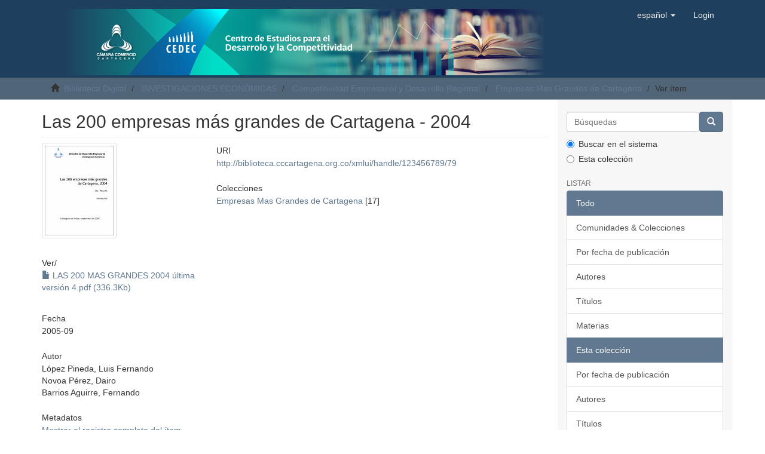

--- FILE ---
content_type: text/html;charset=utf-8
request_url: https://biblioteca.cccartagena.org.co/xmlui/handle/123456789/79
body_size: 18194
content:
<!DOCTYPE html>
            <!--[if lt IE 7]> <html class="no-js lt-ie9 lt-ie8 lt-ie7" lang="en"> <![endif]-->
            <!--[if IE 7]>    <html class="no-js lt-ie9 lt-ie8" lang="en"> <![endif]-->
            <!--[if IE 8]>    <html class="no-js lt-ie9" lang="en"> <![endif]-->
            <!--[if gt IE 8]><!--> <html class="no-js" lang="en"> <!--<![endif]-->
            <head><META http-equiv="Content-Type" content="text/html; charset=UTF-8">
<meta content="text/html; charset=UTF-8" http-equiv="Content-Type">
<meta content="IE=edge,chrome=1" http-equiv="X-UA-Compatible">
<meta content="width=device-width,initial-scale=1" name="viewport">
<link rel="shortcut icon" href="/xmlui/themes/Mirage2/images/favicon.ico">
<link rel="apple-touch-icon" href="/xmlui/themes/Mirage2/images/apple-touch-icon.png">
<meta name="Generator" content="DSpace 6.3">
<link href="https://cdnjs.cloudflare.com/ajax/libs/font-awesome/4.7.0/css/font-awesome.min.css" rel="stylesheet">
<link href="/xmlui/themes/Mirage2/styles/main.css" rel="stylesheet">
<link type="application/opensearchdescription+xml" rel="search" href="https://biblioteca.cccartagena.org.co:443/xmlui/open-search/description.xml" title="DSpace">
<script>
                //Clear default text of empty text areas on focus
                function tFocus(element)
                {
                if (element.value == ' '){element.value='';}
                }
                //Clear default text of empty text areas on submit
                function tSubmit(form)
                {
                var defaultedElements = document.getElementsByTagName("textarea");
                for (var i=0; i != defaultedElements.length; i++){
                if (defaultedElements[i].value == ' '){
                defaultedElements[i].value='';}}
                }
                //Disable pressing 'enter' key to submit a form (otherwise pressing 'enter' causes a submission to start over)
                function disableEnterKey(e)
                {
                var key;

                if(window.event)
                key = window.event.keyCode;     //Internet Explorer
                else
                key = e.which;     //Firefox and Netscape

                if(key == 13)  //if "Enter" pressed, then disable!
                return false;
                else
                return true;
                }
            </script><!--[if lt IE 9]>
                <script src="/xmlui/themes/Mirage2/vendor/html5shiv/dist/html5shiv.js"> </script>
                <script src="/xmlui/themes/Mirage2/vendor/respond/dest/respond.min.js"> </script>
                <![endif]--><script src="/xmlui/themes/Mirage2/vendor/modernizr/modernizr.js"> </script>
<title>Las 200 empresas m&aacute;s grandes de Cartagena - 2004</title>
<link rel="schema.DCTERMS" href="http://purl.org/dc/terms/" />
<link rel="schema.DC" href="http://purl.org/dc/elements/1.1/" />
<meta name="DC.creator" content="López Pineda, Luis Fernando" />
<meta name="DC.creator" content="Novoa Pérez, Dairo" />
<meta name="DC.creator" content="Barrios Aguirre, Fernando" />
<meta name="DCTERMS.dateAccepted" content="2020-09-21T20:35:46Z" scheme="DCTERMS.W3CDTF" />
<meta name="DCTERMS.available" content="2020-09-21T20:35:46Z" scheme="DCTERMS.W3CDTF" />
<meta name="DCTERMS.issued" content="2005-09" scheme="DCTERMS.W3CDTF" />
<meta name="DC.identifier" content="http://biblioteca.cccartagena.org.co/xmlui/handle/123456789/79" scheme="DCTERMS.URI" />
<meta name="DC.language" content="es" xml:lang="es" scheme="DCTERMS.RFC1766" />
<meta name="DC.publisher" content="Cámara de Comercio de Cartagena" xml:lang="es" />
<meta name="DC.subject" content="Cartagena" xml:lang="es" />
<meta name="DC.subject" content="Competitividad" xml:lang="es" />
<meta name="DC.title" content="Las 200 empresas más grandes de Cartagena - 2004" xml:lang="es" />
<meta name="DC.type" content="Article" xml:lang="es" />
<meta name="DC.type" content="Presentation" xml:lang="es" />
<meta name="DC.type" content="Technical Report" xml:lang="es" />
<meta name="DC.type" content="Working Paper" xml:lang="es" />
<meta name="DC.type" content="Other" xml:lang="es" />
<meta content="Cartagena; Competitividad; Article; Presentation; Technical Report; Working Paper; Other" name="citation_keywords">
<meta content="Las 200 empresas m&aacute;s grandes de Cartagena - 2004" name="citation_title">
<meta content="es" name="citation_language">
<meta content="L&oacute;pez Pineda, Luis Fernando" name="citation_author">
<meta content="Novoa P&eacute;rez, Dairo" name="citation_author">
<meta content="Barrios Aguirre, Fernando" name="citation_author">
<meta content="http://biblioteca.cccartagena.org.co:10000/xmlui/bitstream/123456789/79/1/LAS%20200%20MAS%20GRANDES%202004%20%c3%baltima%20versi%c3%b3n%204.pdf" name="citation_pdf_url">
<meta content="2005-09" name="citation_date">
<meta content="http://biblioteca.cccartagena.org.co:10000/xmlui/handle/123456789/79" name="citation_abstract_html_url">
<meta content="C&aacute;mara de Comercio de Cartagena" name="citation_technical_report_institution">
</head><body>
<header>
<div role="navigation" class="navbar navbar-default navbar-static-top">
<div class="container">
<div class="navbar-header">
<button data-toggle="offcanvas" class="navbar-toggle" type="button"><span class="sr-only">Cambiar navegaci&oacute;n</span><span class="icon-bar"></span><span class="icon-bar"></span><span class="icon-bar"></span></button><a class="navbar-brand" href="/xmlui/">
<div class="divcenter">
<img class="img-responsive" src="/xmlui/themes/Mirage2/images/bannerCCC.png"></div>
</a>
<div class="navbar-header pull-right visible-xs hidden-sm hidden-md hidden-lg">
<ul class="nav nav-pills pull-left ">
<li class="dropdown" id="ds-language-selection-xs">
<button data-toggle="dropdown" class="dropdown-toggle navbar-toggle navbar-link" role="button" href="#" id="language-dropdown-toggle-xs"><b aria-hidden="true" class="visible-xs glyphicon glyphicon-globe"></b></button>
<ul data-no-collapse="true" aria-labelledby="language-dropdown-toggle-xs" role="menu" class="dropdown-menu pull-right">
<li role="presentation" class="disabled">
<a href="https://biblioteca.cccartagena.org.co:443/xmlui/handle/123456789/79?locale-attribute=es">espa&ntilde;ol</a>
</li>
<li role="presentation">
<a href="https://biblioteca.cccartagena.org.co:443/xmlui/handle/123456789/79?locale-attribute=en">English</a>
</li>
</ul>
</li>
<li>
<form method="get" action="/xmlui/login" style="display: inline">
<button class="navbar-toggle navbar-link"><b aria-hidden="true" class="visible-xs glyphicon glyphicon-user"></b></button>
</form>
</li>
</ul>
</div>
</div>
<div class="navbar-header pull-right hidden-xs">
<ul class="nav navbar-nav pull-left">
<li class="dropdown" id="ds-language-selection">
<a data-toggle="dropdown" class="dropdown-toggle" role="button" href="#" id="language-dropdown-toggle"><span class="hidden-xs">espa&ntilde;ol&nbsp;<b class="caret"></b></span></a>
<ul data-no-collapse="true" aria-labelledby="language-dropdown-toggle" role="menu" class="dropdown-menu pull-right">
<li role="presentation" class="disabled">
<a href="?locale-attribute=es">espa&ntilde;ol</a>
</li>
<li role="presentation">
<a href="?locale-attribute=en">English</a>
</li>
</ul>
</li>
</ul>
<ul class="nav navbar-nav pull-left">
<li>
<a href="/xmlui/login"><span class="hidden-xs">Login</span></a>
</li>
</ul>
<button type="button" class="navbar-toggle visible-sm" data-toggle="offcanvas"><span class="sr-only">Cambiar navegaci&oacute;n</span><span class="icon-bar"></span><span class="icon-bar"></span><span class="icon-bar"></span></button>
</div>
</div>
</div>
</header>
<div class="trail-wrapper hidden-print">
<div class="container">
<div class="row">
<div class="col-xs-12">
<div class="breadcrumb dropdown visible-xs">
<a data-toggle="dropdown" class="dropdown-toggle" role="button" href="#" id="trail-dropdown-toggle">Ver &iacute;tem&nbsp;<b class="caret"></b></a>
<ul aria-labelledby="trail-dropdown-toggle" role="menu" class="dropdown-menu">
<li role="presentation">
<a role="menuitem" href="/xmlui/"><i aria-hidden="true" class="glyphicon glyphicon-home"></i>&nbsp;
                        Biblioteca Digital</a>
</li>
<li role="presentation">
<a role="menuitem" href="/xmlui/handle/123456789/1">INVESTIGACIONES ECON&Oacute;MICAS</a>
</li>
<li role="presentation">
<a role="menuitem" href="/xmlui/handle/123456789/8">Competitividad Empresarial y Desarrollo Regional</a>
</li>
<li role="presentation">
<a role="menuitem" href="/xmlui/handle/123456789/72">Empresas Mas Grandes de Cartagena</a>
</li>
<li role="presentation" class="disabled">
<a href="#" role="menuitem">Ver &iacute;tem</a>
</li>
</ul>
</div>
<ul class="breadcrumb hidden-xs">
<li>
<i aria-hidden="true" class="glyphicon glyphicon-home"></i>&nbsp;
            <a href="/xmlui/">Biblioteca Digital</a>
</li>
<li>
<a href="/xmlui/handle/123456789/1">INVESTIGACIONES ECON&Oacute;MICAS</a>
</li>
<li>
<a href="/xmlui/handle/123456789/8">Competitividad Empresarial y Desarrollo Regional</a>
</li>
<li>
<a href="/xmlui/handle/123456789/72">Empresas Mas Grandes de Cartagena</a>
</li>
<li class="active">Ver &iacute;tem</li>
</ul>
</div>
</div>
</div>
</div>
<div class="hidden" id="no-js-warning-wrapper">
<div id="no-js-warning">
<div class="notice failure">JavaScript is disabled for your browser. Some features of this site may not work without it.</div>
</div>
</div>
<div class="container" id="main-container">
<div class="row row-offcanvas row-offcanvas-right">
<div class="horizontal-slider clearfix">
<div class="col-xs-12 col-sm-12 col-md-9 main-content">
<div>
<div id="aspect_artifactbrowser_ItemViewer_div_item-view" class="ds-static-div primary">
<!-- External Metadata URL: cocoon://metadata/handle/123456789/79/mets.xml-->
<div class="item-summary-view-metadata">
<h2 class="page-header first-page-header">Las 200 empresas m&aacute;s grandes de Cartagena - 2004</h2>
<div class="row">
<div class="col-sm-4">
<div class="row">
<div class="col-xs-6 col-sm-12">
<div class="thumbnail">
<img alt="Thumbnail" class="img-thumbnail" src="/xmlui/bitstream/handle/123456789/79/LAS%20200%20MAS%20GRANDES%202004%20%c3%baltima%20versi%c3%b3n%204.pdf.jpg?sequence=4&isAllowed=y"></div>
</div>
<div class="col-xs-6 col-sm-12">
<div class="item-page-field-wrapper table word-break">
<h5>Ver/</h5>
<div>
<a href="/xmlui/bitstream/handle/123456789/79/LAS%20200%20MAS%20GRANDES%202004%20%c3%baltima%20versi%c3%b3n%204.pdf?sequence=1&isAllowed=y"><i aria-hidden="true" class="glyphicon  glyphicon-file"></i> LAS 200 MAS GRANDES 2004 &uacute;ltima versi&oacute;n 4.pdf (336.3Kb)</a>
</div>
</div>
</div>
</div>
<div class="simple-item-view-date word-break item-page-field-wrapper table">
<h5>Fecha</h5>2005-09</div>
<div class="simple-item-view-authors item-page-field-wrapper table">
<h5>Autor</h5>
<div>L&oacute;pez Pineda, Luis Fernando</div>
<div>Novoa P&eacute;rez, Dairo</div>
<div>Barrios Aguirre, Fernando</div>
</div>
<div class="simple-item-view-show-full item-page-field-wrapper table">
<h5>Metadatos</h5>
<a href="/xmlui/handle/123456789/79?show=full">Mostrar el registro completo del &iacute;tem</a>
</div>
</div>
<div class="col-sm-8">
<div class="simple-item-view-uri item-page-field-wrapper table">
<h5>URI</h5>
<span><a href="http://biblioteca.cccartagena.org.co/xmlui/handle/123456789/79">http://biblioteca.cccartagena.org.co/xmlui/handle/123456789/79</a></span>
</div>
<div class="simple-item-view-collections item-page-field-wrapper table">
<h5>Colecciones</h5>
<ul class="ds-referenceSet-list">
<!-- External Metadata URL: cocoon://metadata/handle/123456789/72/mets.xml-->
<li>
<a href="/xmlui/handle/123456789/72">Empresas Mas Grandes de Cartagena</a> [17]</li>
</ul>
</div>
</div>
</div>
</div>
</div>
</div>
<div class="visible-xs visible-sm">
<footer class="container-fluid stickyFooter">
<div class="row">
<div class="col-xs-12 col-sm-5 col-md-4 col-lg-4 hidden-print">
<div class="redes-sociales">
<div>
<b>S&iacute;ganos en redes</b>
</div>
<a class="fa fa-facebook" href="https://www.facebook.com/camcartagena/"></a><a class="fa fa-twitter" href="https://twitter.com/camcartagena/"></a><a class="fa fa-linkedin" href="https://www.linkedin.com/company/c%C3%A1mara-de-comercio-de-cartagena/?originalSubdomain=co"></a><a class="fa fa-instagram" href="https://www.instagram.com/cam_cartagena/"></a>
</div>
</div>
<div class="col-xs-12 col-sm-7 col-md-8 col-lg-8">
<div class="atencion-cliente">
<div>
<b>Atenci&oacute;n al cliente</b>
</div>
<div>
<a title="Ir a Sedes y horarios" href="https://www.cccartagena.org.co/sedes-y-seccionales/" target="_blank">Sedes y horarios</a><a> - </a><a title="Ir a Escr&iacute;banos" href="https://www.cccartagena.org.co/pqrs-2/#pqrs" target="_blank">Escr&iacute;banos</a><a> - </a><a title="Ir a Preguntas frecuentes" href="https://www.cccartagena.org.co/preguntas-frecuentes/" target="_blank">Preguntas frecuentes</a><a> - </a><span>Ll&aacute;menos: (+57)(5) 6501110</span>
</div>
</div>
</div>
</div>
<div class="row">
<div class="col-md-12 text-center terms-conds">
<p></p>
<p>
<a href="https://www.cccartagena.org.co/proteccion-de-datos-personales/" title="Aviso de privacidad" target="_blank">Aviso de privacidad</a>
</p>
<p>C&aacute;mara de Comercio de Cartagena - Todos los derechos reservados</p>
</div>
</div>
<p></p>
</footer>
</div>
</div>
<div role="navigation" id="sidebar" class="col-xs-6 col-sm-3 sidebar-offcanvas">
<div class="word-break hidden-print" id="ds-options">
<div class="ds-option-set" id="ds-search-option">
<form method="post" class="" id="ds-search-form" action="/xmlui/discover">
<fieldset>
<div class="input-group">
<input placeholder="B&uacute;squedas" type="text" class="ds-text-field form-control" name="query"><span class="input-group-btn"><button title="Ir" class="ds-button-field btn btn-primary"><span aria-hidden="true" class="glyphicon glyphicon-search"></span></button></span>
</div>
<div class="radio">
<label><input checked value="" name="scope" type="radio" id="ds-search-form-scope-all">Buscar en el sistema</label>
</div>
<div class="radio">
<label><input name="scope" type="radio" id="ds-search-form-scope-container" value="123456789/72">Esta colecci&oacute;n</label>
</div>
</fieldset>
</form>
</div>
<h2 class="ds-option-set-head  h6">Listar</h2>
<div id="aspect_viewArtifacts_Navigation_list_browse" class="list-group">
<a class="list-group-item active"><span class="h5 list-group-item-heading  h5">Todo</span></a><a href="/xmlui/community-list" class="list-group-item ds-option">Comunidades &amp; Colecciones</a><a href="/xmlui/browse?type=dateissued" class="list-group-item ds-option">Por fecha de publicaci&oacute;n</a><a href="/xmlui/browse?type=author" class="list-group-item ds-option">Autores</a><a href="/xmlui/browse?type=title" class="list-group-item ds-option">T&iacute;tulos</a><a href="/xmlui/browse?type=subject" class="list-group-item ds-option">Materias</a><a class="list-group-item active"><span class="h5 list-group-item-heading  h5">Esta colecci&oacute;n</span></a><a href="/xmlui/handle/123456789/72/browse?type=dateissued" class="list-group-item ds-option">Por fecha de publicaci&oacute;n</a><a href="/xmlui/handle/123456789/72/browse?type=author" class="list-group-item ds-option">Autores</a><a href="/xmlui/handle/123456789/72/browse?type=title" class="list-group-item ds-option">T&iacute;tulos</a><a href="/xmlui/handle/123456789/72/browse?type=subject" class="list-group-item ds-option">Materias</a>
</div>
<h2 class="ds-option-set-head  h6">Mi cuenta</h2>
<div id="aspect_viewArtifacts_Navigation_list_account" class="list-group">
<a href="/xmlui/login" class="list-group-item ds-option">Acceder</a><a href="/xmlui/register" class="list-group-item ds-option">Registro</a>
</div>
<div id="aspect_viewArtifacts_Navigation_list_context" class="list-group"></div>
<div id="aspect_viewArtifacts_Navigation_list_administrative" class="list-group"></div>
<div id="aspect_discovery_Navigation_list_discovery" class="list-group"></div>
</div>
</div>
</div>
</div>
<div class="hidden-xs hidden-sm">
<footer class="container-fluid stickyFooter">
<div class="row">
<div class="col-xs-12 col-sm-5 col-md-4 col-lg-4 hidden-print">
<div class="redes-sociales">
<div>
<b>S&iacute;ganos en redes</b>
</div>
<a class="fa fa-facebook" href="https://www.facebook.com/camcartagena/"></a><a class="fa fa-twitter" href="https://twitter.com/camcartagena/"></a><a class="fa fa-linkedin" href="https://www.linkedin.com/company/c%C3%A1mara-de-comercio-de-cartagena/?originalSubdomain=co"></a><a class="fa fa-instagram" href="https://www.instagram.com/cam_cartagena/"></a>
</div>
</div>
<div class="col-xs-12 col-sm-7 col-md-8 col-lg-8">
<div class="atencion-cliente">
<div>
<b>Atenci&oacute;n al cliente</b>
</div>
<div>
<a title="Ir a Sedes y horarios" href="https://www.cccartagena.org.co/sedes-y-seccionales/" target="_blank">Sedes y horarios</a><a> - </a><a title="Ir a Escr&iacute;banos" href="https://www.cccartagena.org.co/pqrs-2/#pqrs" target="_blank">Escr&iacute;banos</a><a> - </a><a title="Ir a Preguntas frecuentes" href="https://www.cccartagena.org.co/preguntas-frecuentes/" target="_blank">Preguntas frecuentes</a><a> - </a><span>Ll&aacute;menos: (+57)(5) 6501110</span>
</div>
</div>
</div>
</div>
<div class="row">
<div class="col-md-12 text-center terms-conds">
<p></p>
<p>
<a href="https://www.cccartagena.org.co/proteccion-de-datos-personales/" title="Aviso de privacidad" target="_blank">Aviso de privacidad</a>
</p>
<p>C&aacute;mara de Comercio de Cartagena - Todos los derechos reservados</p>
</div>
</div>
<p></p>
</footer>
</div>
</div>
<script type="text/javascript">
                         if(typeof window.publication === 'undefined'){
                            window.publication={};
                          };
                        window.publication.contextPath= '/xmlui';window.publication.themePath= '/xmlui/themes/Mirage2/';</script><script>if(!window.DSpace){window.DSpace={};}window.DSpace.context_path='/xmlui';window.DSpace.theme_path='/xmlui/themes/Mirage2/';</script><script src="/xmlui/themes/Mirage2/scripts/theme.js"> </script>
</body></html>
